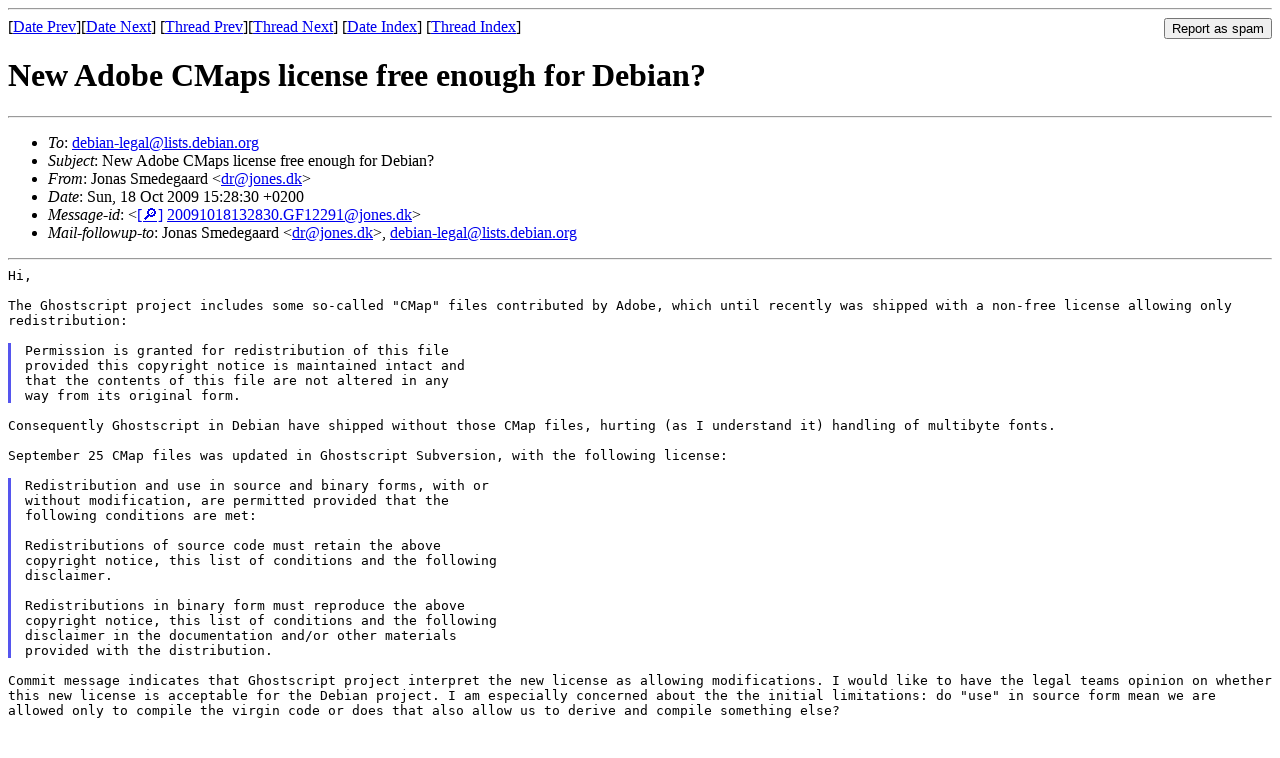

--- FILE ---
content_type: text/html
request_url: https://lists.debian.org/debian-legal/2009/10/msg00018.html
body_size: 2257
content:
<!-- MHonArc v2.6.19 -->
<!--X-Subject: New Adobe CMaps license free enough for Debian? -->
<!--X-From-R13: Xbanf Ezrqrtnneq &#60;qeNwbarf.qx> -->
<!--X-Date: Sun, 18 Oct 2009 13:28:58 +0000 (UTC) -->
<!--X-Message-Id: 20091018132830.GF12291@jones.dk -->
<!--X-Content-Type: multipart/signed -->
<!--X-Derived: pgpyYDKt7GOqw.pgp -->
<!--X-Head-End-->
<!DOCTYPE HTML PUBLIC "-//W3C//DTD HTML 4.01 Transitional//EN"
        "http://www.w3.org/TR/html4/loose.dtd">
<html>
<head>
<title>New Adobe CMaps license free enough for Debian?</title>
<link rev="made" href="mailto:dr@jones.dk">
<link rel="index" href="maillist.html">
<link rel="top" href="threads.html">
<link rel="up" href="msg00018.html">
<link rel="prev" href="msg00017.html">
<link rel="next" href="msg00019.html">
<meta name="viewport" content="width=device-width, initial-scale=1">
<style>
pre {
  white-space: pre-wrap;
}
</style>
</head>
<body>
<!--X-Body-Begin-->
<!--X-User-Header-->
<!--X-User-Header-End-->
<!--X-TopPNI-->
<hr>
<form method="POST" action="/cgi-bin/spam-report.pl">
<input type="hidden" name="listname" value="debian-legal" />
<input type="hidden" name="msg" value="msg00018.html" />
<input type="hidden" name="date" value="2009/10" />
<input type="submit" value="Report as spam" style="float: right"  />

[<a href="msg00017.html">Date Prev</a>][<a href="msg00019.html">Date Next</a>]
[<a href="msg00017.html">Thread Prev</a>][<a href="msg00019.html">Thread Next</a>]
[<a href="maillist.html#00018">Date Index</a>]
[<a href="threads.html#00018">Thread Index</a>]
</form>


<!--X-TopPNI-End-->
<!--X-MsgBody-->
<!--X-Subject-Header-Begin-->
<h1>New Adobe CMaps license free enough for Debian?</h1>
<hr>
<!--X-Subject-Header-End-->
<!--X-Head-of-Message-->
<ul>
<li><em>To</em>: <a href="mailto:debian-legal%40lists.debian.org">debian-legal@lists.debian.org</a></li>
<li><em>Subject</em>: New Adobe CMaps license free enough for Debian?</li>
<li><em>From</em>: Jonas Smedegaard &lt;<a href="mailto:dr%40jones.dk">dr@jones.dk</a>&gt;</li>
<li><em>Date</em>: Sun, 18 Oct 2009 15:28:30 +0200</li>
<li><em>Message-id</em>: &lt;<A HREF="/msgid-search/20091018132830.GF12291@jones.dk">[&#128270;]</a>&nbsp;<a href="msg00018.html">20091018132830.GF12291@jones.dk</A>&gt;</li>
<li><em>Mail-followup-to</em>: Jonas Smedegaard &lt;<a href="mailto:dr%40jones.dk">dr@jones.dk</a>&gt;,	<a href="mailto:debian-legal%40lists.debian.org">debian-legal@lists.debian.org</a></li>
</ul>
<!--X-Head-of-Message-End-->
<!--X-Head-Body-Sep-Begin-->
<hr>
<!--X-Head-Body-Sep-End-->
<!--X-Body-of-Message-->
<pre style="margin: 0em;">
Hi,

</pre><tt>The Ghostscript project includes some so-called &quot;CMap&quot; files contributed 
</tt><tt>by Adobe, which until recently was shipped with a non-free license 
</tt><tt>allowing only redistribution:
</tt><pre style="margin: 0em;">

</pre><blockquote style="border-left: #5555EE solid 0.2em; margin: 0em; padding-left: 0.85em"><pre style="margin: 0em;">
Permission is granted for redistribution of this file
provided this copyright notice is maintained intact and
that the contents of this file are not altered in any
way from its original form.
</pre></blockquote><pre style="margin: 0em;">

</pre><tt>Consequently Ghostscript in Debian have shipped without those CMap 
</tt><tt>files, hurting (as I understand it) handling of multibyte fonts.
</tt><pre style="margin: 0em;">

</pre><tt>September 25 CMap files was updated in Ghostscript Subversion, with the 
</tt><tt>following license:
</tt><pre style="margin: 0em;">

</pre><blockquote style="border-left: #5555EE solid 0.2em; margin: 0em; padding-left: 0.85em"><pre style="margin: 0em;">
Redistribution and use in source and binary forms, with or
without modification, are permitted provided that the
following conditions are met:

Redistributions of source code must retain the above
copyright notice, this list of conditions and the following
disclaimer.

Redistributions in binary form must reproduce the above
copyright notice, this list of conditions and the following
disclaimer in the documentation and/or other materials
</pre><tt>provided with the distribution. 
</tt></blockquote><pre style="margin: 0em;">

</pre><tt>Commit message indicates that Ghostscript project interpret the new 
</tt><tt>license as allowing modifications.  I would like to have the legal teams 
</tt><tt>opinion on whether this new license is acceptable for the Debian 
</tt><tt>project.  I am especially concerned about the the initial limitations: 
</tt><tt>do &quot;use&quot; in source form mean we are allowed only to compile the virgin 
</tt><tt>code or does that also allow us to derive and compile something else?
</tt><pre style="margin: 0em;">


Kind regards,

 - Jonas

co-maintainer of Ghostscript for Debian


</pre><tt>Please cc me personally on responses, as I am not subscribed to the 
</tt><tt>list.
</tt><pre style="margin: 0em;">


- Jonas

--
* Jonas Smedegaard - idealist &amp; Internet-arkitekt
* Tlf.: +45 40843136  Website: <a  rel="nofollow" href="http://dr.jones.dk/">http://dr.jones.dk/</a>

 [x] quote me freely  [ ] ask before reusing  [ ] keep private
</pre><p><strong>Attachment:
<a href="pgpyYDKt7GOqw.pgp" ><tt>signature.asc</tt></a></strong><br>
<em>Description:</em> Digital signature</p>

<!--X-Body-of-Message-End-->
<!--X-MsgBody-End-->
<!--X-Follow-Ups-->
<hr />
<strong>Reply to:</strong>
<ul>
  <li><a href="mailto:debian-legal&#64;lists.debian.org?in-reply-to=&lt;20091018132830.GF12291@jones.dk&gt;&amp;subject=Re:%20New Adobe CMaps license free enough for Debian?">debian-legal&#64;lists.debian.org</a></li>
  <li><a href="mailto:dr@jones.dk?in-reply-to=&lt;20091018132830.GF12291@jones.dk&gt;&amp;subject=Re:%20New Adobe CMaps license free enough for Debian?&amp;cc=debian-legal&#64;lists.debian.org">Jonas Smedegaard (on-list)</a></li>
  <li><a href="mailto:dr@jones.dk?in-reply-to=&lt;20091018132830.GF12291@jones.dk&gt;&amp;subject=Re:%20New Adobe CMaps license free enough for Debian?">Jonas Smedegaard (off-list)</a></li>
</ul>
<hr />
<ul><li><strong>Follow-Ups</strong>:
<ul>
<li><strong><a name="00019" href="msg00019.html">Re: New Adobe CMaps license free enough for Debian?</a></strong>
<ul><li><em>From:</em> Francesco Poli &lt;frx@firenze.linux.it&gt;</li></ul></li>
<li><strong><a name="00020" href="msg00020.html">Re: New Adobe CMaps license free enough for Debian?</a></strong>
<ul><li><em>From:</em> Paul Wise &lt;pabs@debian.org&gt;</li></ul></li>
</ul></li></ul>
<!--X-Follow-Ups-End-->
<!--X-References-->
<!--X-References-End-->
<!--X-BotPNI-->
<ul>
<li>Prev by Date:
<strong><a href="msg00017.html">Re: License question for new package</a></strong>
</li>
<li>Next by Date:
<strong><a href="msg00019.html">Re: New Adobe CMaps license free enough for Debian?</a></strong>
</li>
<li>Previous by thread:
<strong><a href="msg00017.html">Re: License question for new package</a></strong>
</li>
<li>Next by thread:
<strong><a href="msg00019.html">Re: New Adobe CMaps license free enough for Debian?</a></strong>
</li>
<li>Index(es):
<ul>
<li><a href="maillist.html#00018"><strong>Date</strong></a></li>
<li><a href="threads.html#00018"><strong>Thread</strong></a></li>
</ul>
</li>
</ul>

<!--X-BotPNI-End-->
<!--X-User-Footer-->
<!--X-User-Footer-End-->
</body>
</html>
